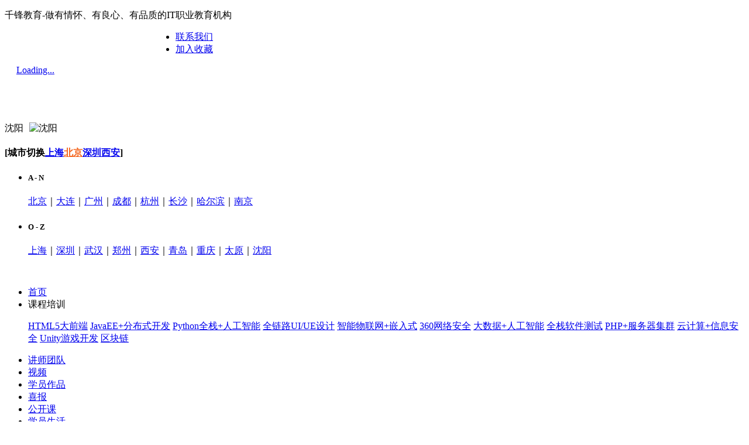

--- FILE ---
content_type: text/html
request_url: http://sy.qfedu.com/speech/
body_size: 6292
content:
<!doctype html>
<html>
<head>
<meta charset="utf-8">
<title>学员感言-千锋教育沈阳校区</title>
<meta name="keywords" content="" />
<meta name="description" content="" />
<meta http-equiv="X-UA-Compatible" content="IE=edge">

<link href="http://img.mobiletrain.org/templates/mobiletrain/css/common2014922.css?t=1621564875" rel="stylesheet" type="text/css" />
<link href="http://img.mobiletrain.org/templates/mobiletrain/css/sy_index.css?t=1621564875" type="text/css" rel="stylesheet">
<script type="text/javascript" src="http://img.mobiletrain.org/templates/mobiletrain/js/jquery-1.8.3.min.js"></script>

<script>
var _hmt = _hmt || [];
(function() {
  var hm = document.createElement("script");
  hm.src = "https://hm.baidu.com/hm.js?c064b0230a40bb99da0aad160212a578";
  var s = document.getElementsByTagName("script")[0]; 
  s.parentNode.insertBefore(hm, s);
})();
</script>



<link href="http://img.mobiletrain.org/templates/mobiletrain/css/dl_con.css" type="text/css" rel="stylesheet">

</head>
<body>


<div class="sybox">
    <!--头部开始-->
    <div class="sy_header">
        <!--top开始-->
        <div class="sy_top">
            <div class="sy_top_c">
                <p class="hc_floatleft">千锋教育-做有情怀、有良心、有品质的IT职业教育机构</p>
                <ul class="hc_floatleft" style="margin-left: 252px;">

                    <li><a href="http://www.mobiletrain.org/about/contact.html" target="_blank">联系我们</a></li>
                    <li id="tebie"><a href=# onClick="javascript:addFavorite2()">加入收藏</a></li>
                </ul>
                <!--新浪微博开始-->
                <div class="sinaweibo hc_floatleft"><a href="http://e.weibo.com/1000phonecom?ref=http%3A%2F%2Fwww.mobiletrain.org%2F" target="_blank" rel="nofollow">
                    <wb:follow-button uid="3076209005" type="red_1" width="67" height="24" ></wb:follow-button>
                </a></div>

            </div>
        </div>
<div class="sy_logo">
            <h1><a href="/" target="_blank" title="千锋教育沈阳校区-沈阳iOS|Android|HTML5培训真正开拓者"><img src="http://www.mobiletrain.org/images/index/new_logo.png" width="216" alt=""></a></h1>
            <div class="sy_head_center">
                <div class="sy_head_center_dz"><span>沈阳</span><img src="http://gz.mobiletrain.org/images/site/img/guangzhou.png" height="37" width="36" style="margin:-10px 0 0 10px;" alt="沈阳"></div>
                <div class="sy_head_center_qh">
                    <h4>
                        [<strong id="sy_head_center_strong">城市切换<em></em></strong><a href="http://sh.mobiletrain.org/" target="_blank">上海</a><a href="http://www.mobiletrain.org/" target="_blank" style="color:#f46219;">北京</a><a href="http://sz.mobiletrain.org/" target="_blank">深圳</a><a href="http://xa.mobiletrain.org/" target="_blank" >西安</a>]
                    </h4>
                    <div class="sy_head_center_con" id="sy_head_center_con">
                        <ul>
                            <li>
                                <h5>A - N</h5>
                                <p><a href="http://www.mobiletrain.org/" target="_blank">北京</a>｜<a href="http://dl.mobiletrain.org/" target="_blank">大连</a>｜<a  href="http://gz.mobiletrain.org/" target="_blank">广州</a>｜<a  href="http://cd.mobiletrain.org/" target="_blank">成都</a>｜<a  href="http://hz.mobiletrain.org/" target="_blank">杭州</a>｜<a  href="http://cs.mobiletrain.org/" target="_blank">长沙</a>｜<a  href="http://hrb.mobiletrain.org/" target="_blank">哈尔滨</a>｜<a  href="http://nj.mobiletrain.org/" target="_blank">南京</a></p>
                            </li>
                            <li>
                                <h5>O - Z</h5>
                                <p><a  href="http://sh.mobiletrain.org/" target="_blank">上海</a>｜<a  href="http://sz.mobiletrain.org/" target="_blank">深圳</a>｜<a  href="http://wh.mobiletrain.org/" target="_blank">武汉</a>｜<a href="http://zz.mobiletrain.org/" target="_blank">郑州</a>｜<a  href="http://xa.mobiletrain.org/" target="_blank">西安</a>｜<a href="http://qd.mobiletrain.org/" target="_blank">青岛</a>｜<a href="http://cq.mobiletrain.org/" target="_blank">重庆</a>｜<a href="http://ty.mobiletrain.org/" target="_blank">太原</a>｜<a href="http://sy.mobiletrain.org/" target="_blank">沈阳</a></p>
                            </li>
                        </ul>
                        <span class="sy_head_jt"></span>
                    </div>

                </div>
            </div>
            <div class="sy_head_rg">
                <img src="http://www.mobiletrain.org/images/brands_03.gif" height="50" width="295" alt="">
            </div>
        </div>
    </div>
    <!--头部结束-->
</div>

<div class="nav">
        <ul class="clear base">
            <li><a href="/" target="_blank" class="active"  title="千锋教育沈阳校区 - 辽宁沈阳HTML5培训|Java培训|UI设计培训|Android培训|iOS培训真正开拓者">首页</a></li>
            <li class="kecheng1118">课程培训
                <p class="kecheng1118_wrap" title="沈阳java培训|沈阳WEB前端培训|沈阳UI培训|沈阳Android培训|沈阳iOS培训">
                  <a href="http://sy.mobiletrain.org/html5/" target="_blank" title="沈阳WEB前端培训">HTML5大前端</a>
                  <a href="http://sy.mobiletrain.org/java/" target="_blank"  title="沈阳JAVA培训">JavaEE+分布式开发</a>
                  <a href="http://sy.mobiletrain.org/python/" target="_blank"  title="沈阳PYTHON培训">Python全栈+人工智能</a>
                  <a href="http://www.mobiletrain.org/page/ui.html" target="_blank"  title="沈阳UI培训">全链路UI/UE设计</a>
                  <a href="http://www.mobiletrain.org/page/wlw/" target="_blank"  title="沈阳嵌入式培训">智能物联网+嵌入式</a>
                  <a href="http://www.mobiletrain.org/page/wlaq/" rel="nofollow" target="_blank" title="360网络安全">360网络安全</a>
                  <a href="http://www.mobiletrain.org/big_data/" target="_blank"  title="沈阳大数据培训">大数据+人工智能</a>
                  <a href="http://www.mobiletrain.org/page/software/" target="_blank"  title="沈阳软件测试培训">全栈软件测试</a>
                  <a href="http://www.mobiletrain.org/page/php/" target="_blank"  title="沈阳PHP培训">PHP+服务器集群</a>
                  <a href="http://www.mobiletrain.org/linux/" target="_blank"  title="沈阳云计算培训">云计算+信息安全</a>
                  <a href="http://www.mobiletrain.org/vr/" target="_blank"  title="沈阳UNITY游戏开发培训">Unity游戏开发</a>
                  <a href="http://tb.53kf.com/code/client/10132404/3" rel="nofollow" target="_blank"  title="区块链">区块链</a>
          

                </p>
            </li>
            <li><a href="http://www.mobiletrain.org/teacher/" target="_blank" class="nav"  title="JAVA培训|WEB前端培训|UI培训讲师团队">讲师团队</a></li>
            <li><a href="http://video.mobiletrain.org/" target="_blank" class="nav" title="沈阳千锋JAVA|WEB前端|UI培训视频教程">视频</a></li>
            <li><a href="http://www.mobiletrain.org/student/works.html" target="_blank" class="nav" title="千锋教育学员作品">学员作品</a></li>
            <li><a href="http://www.mobiletrain.org/student/job/" target="_blank" class="nav" title="千锋教育喜报">喜报</a></li>
            <li><a href="http://www.mobiletrain.org/open/" target="_blank" class="nav"  title="JAVA|WEB前端|UI公开课">公开课</a></li>
            <!--<li><a href="http://www.mobiletrain.org/student/speech/index.php?subject=13#vtab" target="_blank" class="nav"  title="千锋教育学员感言">学员感言</a></li>-->
            <li><a href="http://www.mobiletrain.org/student/" target="_blank" class="nav"  title="千锋学员生活">学员生活</a></li>
            <li><a href="http://www.mobiletrain.org/about/" target="_blank" class="nav">关于千锋</a></li>
            <li><a href="http://bbs.mobiletrain.org/forum.php" target="_blank" class="nav">技术论坛</a></li>
        </ul>
 </div>



	<div class="bread">
		位置：<a href="/">首页</a>&nbsp;>&nbsp;
				        <a href="http://sy.qfedu.com/speech/">学员感言</a>
		    		
	</div>


	<div class="main">
		<div class="listleft" >
			<ul class="zhixun"  title="哈尔滨千锋JAVA培训|HTML5培训|UI培训最新信息">
				
				<li  title="参加千锋云计算培训实现高薪">
					<div class="zxnr floatLeft positionRe">   
						<h2 class="marginleft22">
							<a href="http://sy.qfedu.com/speech/71625.html" target="_blank">参加千锋云计算培训实现高薪</a>
						</h2>
						<p  class="marginleft22">　　之所以来到千锋云计算培训班是经过一个学姐的介绍，她在千锋培训后拿到了高薪，对千锋的企业文化、老师的责任心以及学习氛围都给予了很高的评价。那时候刚好我对自己的...</p>
						<strong class="marginleft22">
							<a href="http://sy.qfedu.com/speech/71625.html" target="_blank">>> 查看详情</a>
						</strong>
						<span  class="marginleft22 positionAb">发布时间：2018-09-27 14:39</span>    
					</div>
				</li>
				
			</ul>

			<div class="shpa">
							</div>
			<p>&nbsp;</p>
			<p>&nbsp;</p>
			<p>&nbsp;</p>
		</div>
		<div class="base_bd_info">

			<div class="dong_right">
				<h4>最新开班信息</h4>
				<ul class="dong_right_list" style="display:block;">
					<li>
					    <div class="clear"  title="千锋沈阳Python班待定">
        <span class="city"    title="千锋沈阳Python班待定">沈</span>
        <span class="clas"  title="千锋沈阳Python班待定">Python班</span>
        <span class="time"  title="千锋沈阳Python班待定">待定</span>
        <span class="tai tai_03"    title="千锋沈阳Python班待定"><i style="color:#0099FF">抢座</i></span>
    </div>

    <div class="clear"  title="千锋沈阳JavaEE班待定">
        <span class="city"    title="千锋沈阳JavaEE班待定">沈</span>
        <span class="clas"  title="千锋沈阳JavaEE班待定">JavaEE班</span>
        <span class="time"  title="千锋沈阳JavaEE班待定">待定</span>
        <span class="tai tai_03"    title="千锋沈阳JavaEE班待定"><i style="color:#0099FF">抢座</i></span>
    </div>

    <div class="clear"  title="千锋沈阳HTML5班待定">
        <span class="city"    title="千锋沈阳HTML5班待定">沈</span>
        <span class="clas"  title="千锋沈阳HTML5班待定">HTML5班</span>
        <span class="time"  title="千锋沈阳HTML5班待定">待定</span>
        <span class="tai tai_03"    title="千锋沈阳HTML5班待定"><i style="color:#0099FF">抢座</i></span>
    </div>

        
					</li>
				</ul>


			</div>

			<div class="gxb base_bd"  title="大连HTML5培训|大连Java培训|大连IT培训-千锋大连培训">
            <div class="base_right clear" title="大连HTML5培训学员">
                <h4 class="base_h4" title="锋神榜">锋神榜</h4>
                <a href="http://www.mobiletrain.org/student/job/" rel="nofollow" class="base_a" target="_blank" title="多千锋学员">MORE>></a>
            </div>
            <div class="gxb_con" title="大连Java培训学员">
                <div class="gxb_scrollWrap gxb_scrollWrap1" title="大连IT培训学员">
                    <ul style="width: 1000px; left: 0px;" title="大连HTML5培训|大连Java培训|大连IT培训-锋神榜">
                                            
                        <li title=" 大连java学员"><!-- 2018/0906/1536205813621.jpg -->
                            <img src="http://upload.mobiletrain.org/2018/0906/1536205813621.jpg" alt="刘同学" title="学员：刘同学">
                            <p title="学员：刘同学">
                                学员姓名：刘同学<br />
                                入职单位：阿***<br />
                                入职月薪：<span style="color: #ff0000">18000</span><br />
                                时间：2018.07.04<br />
                            </p>
                        </li>
                                         
                                            
                        <li title=" 大连HTML5学员"><!-- 2018/0905/1536139391940.jpg -->
                            <img src="http://upload.mobiletrain.org/2018/0905/1536139391940.jpg" alt="盛同学" title="学员：盛同学">
                            <p title="学员：盛同学">
                                学员姓名：盛同学<br />
                                入职单位：蚂蚁**<br />
                                入职月薪：<span style="color: #ff0000">16000</span><br />
                                时间：2018.3.14<br />
                            </p>
                        </li>
                                         
                                
                    </ul>
                </div>
                <a href="javascript:void(0);" class="gxb_next gxb_next1"></a>
                <a href="javascript:void(0);" class="gxb_prev gxb_prev1"></a>
            </div>
        </div>


			<div class="call_sp" title="千锋大连校区报名咨询">
            <div title="
            沈阳校区咨询电话
            400-811-9990">
                  <h4>沈阳校区咨询电话</h4>
                  <h6>400-811-9990</h6>
                  <a onClick="window.open('http://tb.53kf.com/code/client/10132404/3','_blank')">0元入学</a>
                  <a onClick="window.open('http://tb.53kf.com/code/client/10132404/3','_blank')">获取资料</a>
                  <a onClick="window.open('http://tb.53kf.com/code/client/10132404/3','_blank')">申请试听</a>
            </div>
        </div>


		</div>
	</div>

	<div class="c_bot">
        <div class="c_base clear">
            <div class="c_bot_lt">
                <div class="c_bot_lt_hd">
                    <a href="javascript:void(0);">大连</a><a href="javascript:void(0);" >北京</a><a href="javascript:void(0);">上海</a><a href="javascript:void(0);">郑州</a><a href="javascript:void(0);">广州</a><a href="javascript:void(0);">深圳</a><a href="javascript:void(0);">武汉</a><a href="javascript:void(0);">成都</a><a href="javascript:void(0);">西安</a><a href="javascript:void(0);">杭州</a><a href="javascript:void(0);">青岛</a>
                </div>
                <ul>
                    <li>
                        大连地址：大连市甘井子区软件园路2号B8座二楼<br>
                        咨询电话：<span>400-811-9990</span><br>
                        面授课程：iOS课程培训、Android课程培训、HTML5课程培训
                    </li>

                    <li>
                        北京天丰利校区：北京市海淀区宝盛北里西区28号天丰利商城4层<br>
                        北京沙河校区：北京市昌平区沙阳路18号北京科技职业技术广场服务楼2层、南区服务楼2层<br>
                        咨询电话：<span>400-811-9990</span><br>
                        面授课程：iOS培训、Android培训、HTML5培训、UI培训、PHP培训、JavaEE培训、好程序员
             </li>
                    <li>
                       上海地址：上海市宝山区同济支路199号智慧七立方3号楼2-4层<br>
                       咨询电话：<span>400-811-9990</span><br>
                       面授课程：iOS课程培训、Android课程培训、HTML5课程培训、UI课程培训、好程序员
             </li>
                    <li>
                        郑州地址：郑州市金水区纬五路21号河南教育综合楼（经纬中学楼）6/7/8层<br>
                        咨询电话：<span>400-811-9990</span><br>
                        面授课程：iOS课程培训、Android课程培训、HTML5课程培训
             </li>
                    <li>
                        广州地址：广州市天河区元岗路310号智汇park创意园E座5层<br>
                        咨询电话：<span>400-811-9990</span><br>
                        面授课程：iOS课程培训、Android课程培训、HTML5课程培训
                    </li>
                    <li>
                        深圳科技园校区：深圳市南山区科苑南路高新技术产业园R3-B栋5层<br>
                        深圳大学城校区：深圳市南山区留仙大道1201号大学城创客小镇16栋3楼<br>
                        深圳西部硅谷校区：深圳市宝安区宝安大道5010号西部硅谷B座A605-619<br>
                        咨询电话：<span>400-811-9990</span><br>
                        面授课程：iOS培训、Android培训、HTML5培训、UI培训、PHP培训、JavaEE培训、好程序员
             </li>
                    <li>
                        武汉地址：武汉市东新区光谷大道77号金融港B26栋9楼<br>
                        咨询电话：<span>400-811-9990</span><br>
                        面授课程：iOS课程培训、Android课程培训、HTML5课程培训
                    </li>
                    <li>
                        成都旅游校区：成都市一环路西二段17号四川旅游青羊校区内<br>
                        成都华立校区：成都一环路西二段17号华立大厦3楼<br>
                        咨询电话：<span>400-811-9990</span><br>
                        面授课程：iOS课程培训、Android课程培训、HTML5课程培训、UI课程培训
                    </li>
                    <li>
                        西安南二环校区：西安市二环南路西段60号永安大厦4层<br>
                        西安科技园校区：西安市雁塔区高新六路52号立人科技园C座西区4层<br>
                        咨询电话：<span>400-811-9990</span><br>
                        面授课程：iOS课程培训、Android课程培训、HTML5课程培训
                    </li>
                    <li>
                        杭州地址：浙江江干区九堡旺田书画城3层<br>
                        咨询电话：<span>400-811-9990</span><br>
                        面授课程：iOS课程培训、Android课程培训
                    </li>
                    <li>
                        青岛校区地址：青岛市市南区金坛路17号青岛职业技术南校区实训楼A四层<br>
                        咨询电话：<span>400-811-9990</span><br>
                        面授课程：iOS课程培训、Android课程培训、HTML5课程培训、UI课程培训
                    </li>


                </ul>
            </div>
            <div class="c_bot_rg">
                <ul class="clear">
                    <li style="padding-right:15px;">
                        <img src="http://www.mobiletrain.org/images/c_bot_fxb.png" alt=""/>
                        <p>了解千锋动态<br>关注千锋教育服务号</p>
                    </li>
                    <li>
                        <img src="http://www.mobiletrain.org/images/c_bot_wx.png" alt=""/>
                        <p>扫码匿名提建议<br>直达CEO信箱</p>
                    </li>
                </ul>
            </div>
        </div>
    </div>
    <div class="c_footer">
        <div class="c_footer_nav"><a rel="nofollow" href="http://www.mobiletrain.org/about/" target="_blank">关于千锋</a> | <a rel="nofollow" href="http://www.mobiletrain.org/about/contact.html" target="_blank">联系我们</a> | <a rel="nofollow" href="http://www.mobiletrain.org/cooperation/" target="_blank">企业合作</a> | <a rel="nofollow" href="http://www.mobiletrain.org/about/job.html" target="_blank">招贤纳士</a> | <a rel="nofollow" href="http://tb.53kf.com/code/client/10132404/3" target="_blank">报名咨询</a> |  <a href="http://video.mobiletrain.org/" target="_blank">学科视频</a> | <a rel="nofollow" href="http://www.mobiletrain.org/lecture/" target="_blank">学习资料</a> | <a rel="nofollow" href="http://bbs.mobiletrain.org/forum.php" target="_blank">技术论坛</a> | <a href="http://www.mobiletrain.org/sitemap.html" target="_blank">网站地图</a> |<a rel="external nofollow" href="http://list.qq.com/cgi-bin/qf_invite?id=b8dbe50f0720fbac13c01a3164cddf60ec63557f6d474ee9"target="_blank">RSS订阅</a> | <script type="text/javascript">var cnzz_protocol = (("https:" == document.location.protocol) ? " https://" : " http://");document.write(unescape("%3Cspan id='cnzz_stat_icon_1262673999'%3E%3C/span%3E%3Cscript src='" + cnzz_protocol + "s19.cnzz.com/z_stat.php%3Fid%3D1262673999' type='text/javascript'%3E%3C/script%3E"));</script>
        </div>
        <p>Copyright 2011-2018 <a href="http://www.1000phone.com/" rel="nofollow" target="_blank" title="千锋互联">北京千锋互联科技有限公司</a> 京ICP备12003911号-3 京公网安备11010802011455号
            <script src="http://s95.cnzz.com/z_stat.php?id=1254890050&web_id=1254890050" language="JavaScript"></script>
        </p>
    </div>

<script type="text/javascript" src="http://img.mobiletrain.org/templates/mobiletrain/js/topSlide.js"></script>
<script type="text/javascript" src="http://img.mobiletrain.org/templates/mobiletrain/js/ymcore.js"></script>
<script src="http://img.mobiletrain.org/templates/mobiletrain/js/header_js.js"></script>
<script src="http://www.mobiletrain.org/js/php.js?t=1522398371"></script>





<script>
(function() {
  var _53code = document.createElement("script");
  _53code.src = "//tb.53kf.com/code/code/10132404/3";
  var s = document.getElementsByTagName("script")[0]; 
  s.parentNode.insertBefore(_53code, s);
})();
</script>




<script type="text/javascript" id="bdshare_js" data="type=slide&img=0&pos=left&uid=636119" ></script>
<script type="text/javascript" id="bdshell_js"></script>
<script type="text/javascript">
    var bds_config = { "bdTop": 258 };
    document.getElementById("bdshell_js").src = "http://bdimg.share.baidu.com/static/js/shell_v2.js?t=" + new Date().getHours();
</script>
<script type="text/javascript" src="http://tjs.sjs.sinajs.cn/open/api/js/wb.js" ></script>


<script>
var _hmt = _hmt || [];
(function() {
  var hm = document.createElement("script");
  hm.src = "https://hm.baidu.com/hm.js?949f6c7ba9e51557f910786efef347b9";
  var s = document.getElementsByTagName("script")[0]; 
  s.parentNode.insertBefore(hm, s);
})();
</script>

</body>
</html>
